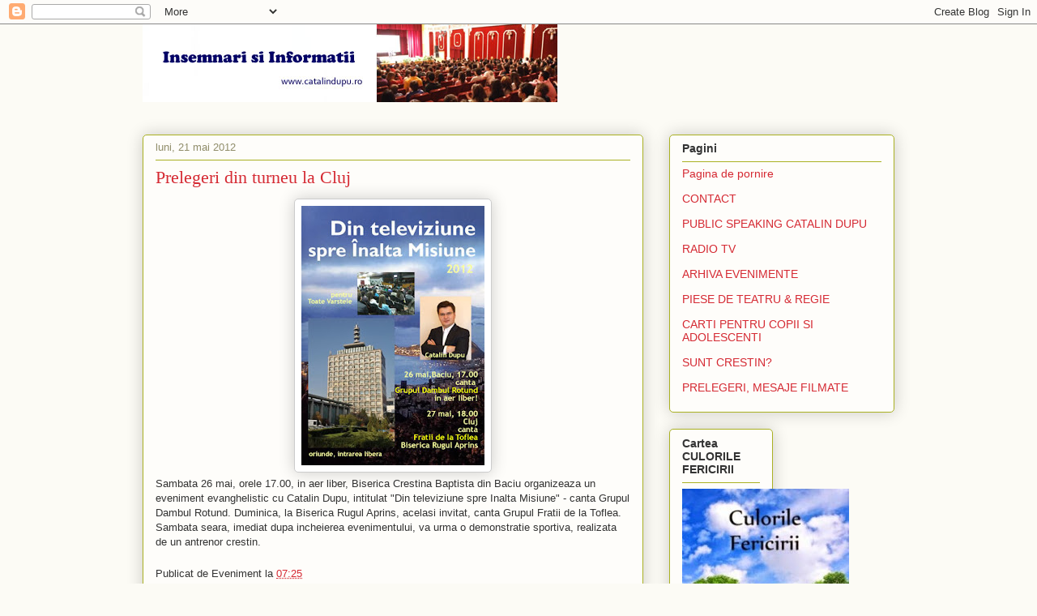

--- FILE ---
content_type: text/html; charset=UTF-8
request_url: http://eventcd.blogspot.com/2012/05/prelegeri-din-turneu-la-cluj.html
body_size: 11151
content:
<!DOCTYPE html>
<html class='v2' dir='ltr' lang='ro'>
<head>
<link href='https://www.blogger.com/static/v1/widgets/335934321-css_bundle_v2.css' rel='stylesheet' type='text/css'/>
<meta content='width=1100' name='viewport'/>
<meta content='text/html; charset=UTF-8' http-equiv='Content-Type'/>
<meta content='blogger' name='generator'/>
<link href='http://eventcd.blogspot.com/favicon.ico' rel='icon' type='image/x-icon'/>
<link href='http://eventcd.blogspot.com/2012/05/prelegeri-din-turneu-la-cluj.html' rel='canonical'/>
<link rel="alternate" type="application/atom+xml" title="Catalin Dupu, news, film, Gospel, stiri, curiozitati, evenimente - Atom" href="http://eventcd.blogspot.com/feeds/posts/default" />
<link rel="alternate" type="application/rss+xml" title="Catalin Dupu, news, film, Gospel, stiri, curiozitati, evenimente - RSS" href="http://eventcd.blogspot.com/feeds/posts/default?alt=rss" />
<link rel="service.post" type="application/atom+xml" title="Catalin Dupu, news, film, Gospel, stiri, curiozitati, evenimente - Atom" href="https://www.blogger.com/feeds/4306760592415797146/posts/default" />

<link rel="alternate" type="application/atom+xml" title="Catalin Dupu, news, film, Gospel, stiri, curiozitati, evenimente - Atom" href="http://eventcd.blogspot.com/feeds/632726333637805662/comments/default" />
<!--Can't find substitution for tag [blog.ieCssRetrofitLinks]-->
<link href='https://blogger.googleusercontent.com/img/b/R29vZ2xl/AVvXsEgzEK4-JvoKtivJGhRjgQcS7blwbKApXc01gYdSEgrw-TrUrxqw2ag7L5jAAb2HCAUIJ31TwkYYACdeZLw4A8G6AoAuVVdtjrfPNZ2Feao8KILFZkmO7cNVtDRGRL7oI-NTAPD5C-swKLPO/s320/turneu+2012+catalin+dupu+cluj+baciu.jpg' rel='image_src'/>
<meta content='http://eventcd.blogspot.com/2012/05/prelegeri-din-turneu-la-cluj.html' property='og:url'/>
<meta content='Prelegeri din turneu la Cluj' property='og:title'/>
<meta content='   Sambata 26 mai, orele 17.00, in aer liber, Biserica Crestina Baptista din Baciu organizeaza un eveniment evanghelistic cu Catalin Dupu, i...' property='og:description'/>
<meta content='https://blogger.googleusercontent.com/img/b/R29vZ2xl/AVvXsEgzEK4-JvoKtivJGhRjgQcS7blwbKApXc01gYdSEgrw-TrUrxqw2ag7L5jAAb2HCAUIJ31TwkYYACdeZLw4A8G6AoAuVVdtjrfPNZ2Feao8KILFZkmO7cNVtDRGRL7oI-NTAPD5C-swKLPO/w1200-h630-p-k-no-nu/turneu+2012+catalin+dupu+cluj+baciu.jpg' property='og:image'/>
<title>Catalin Dupu, news, film, Gospel, stiri, curiozitati, evenimente: Prelegeri din turneu la Cluj</title>
<style id='page-skin-1' type='text/css'><!--
/*
-----------------------------------------------
Blogger Template Style
Name:     Awesome Inc.
Designer: Tina Chen
URL:      tinachen.org
----------------------------------------------- */
/* Content
----------------------------------------------- */
body {
font: normal normal 13px Arial, Tahoma, Helvetica, FreeSans, sans-serif;
color: #333333;
background: #fcfbf5 none repeat scroll top left;
}
html body .content-outer {
min-width: 0;
max-width: 100%;
width: 100%;
}
a:link {
text-decoration: none;
color: #d52a33;
}
a:visited {
text-decoration: none;
color: #7d181e;
}
a:hover {
text-decoration: underline;
color: #d52a33;
}
.body-fauxcolumn-outer .cap-top {
position: absolute;
z-index: 1;
height: 276px;
width: 100%;
background: transparent none repeat-x scroll top left;
_background-image: none;
}
/* Columns
----------------------------------------------- */
.content-inner {
padding: 0;
}
.header-inner .section {
margin: 0 16px;
}
.tabs-inner .section {
margin: 0 16px;
}
.main-inner {
padding-top: 30px;
}
.main-inner .column-center-inner,
.main-inner .column-left-inner,
.main-inner .column-right-inner {
padding: 0 5px;
}
*+html body .main-inner .column-center-inner {
margin-top: -30px;
}
#layout .main-inner .column-center-inner {
margin-top: 0;
}
/* Header
----------------------------------------------- */
.header-outer {
margin: 0 0 0 0;
background: transparent none repeat scroll 0 0;
}
.Header h1 {
font: normal normal 48px Georgia, Utopia, 'Palatino Linotype', Palatino, serif;
color: #333333;
text-shadow: 0 0 -1px #000000;
}
.Header h1 a {
color: #333333;
}
.Header .description {
font: normal normal 20px Georgia, Utopia, 'Palatino Linotype', Palatino, serif;
color: #908d6a;
}
.header-inner .Header .titlewrapper,
.header-inner .Header .descriptionwrapper {
padding-left: 0;
padding-right: 0;
margin-bottom: 0;
}
.header-inner .Header .titlewrapper {
padding-top: 22px;
}
/* Tabs
----------------------------------------------- */
.tabs-outer {
overflow: hidden;
position: relative;
background: #b3ca88 url(//www.blogblog.com/1kt/awesomeinc/tabs_gradient_light.png) repeat scroll 0 0;
}
#layout .tabs-outer {
overflow: visible;
}
.tabs-cap-top, .tabs-cap-bottom {
position: absolute;
width: 100%;
border-top: 1px solid #908d6a;
}
.tabs-cap-bottom {
bottom: 0;
}
.tabs-inner .widget li a {
display: inline-block;
margin: 0;
padding: .6em 1.5em;
font: normal normal 13px Arial, Tahoma, Helvetica, FreeSans, sans-serif;
color: #333333;
border-top: 1px solid #908d6a;
border-bottom: 1px solid #908d6a;
border-left: 1px solid #908d6a;
height: 16px;
line-height: 16px;
}
.tabs-inner .widget li:last-child a {
border-right: 1px solid #908d6a;
}
.tabs-inner .widget li.selected a, .tabs-inner .widget li a:hover {
background: #63704b url(//www.blogblog.com/1kt/awesomeinc/tabs_gradient_light.png) repeat-x scroll 0 -100px;
color: #ffffff;
}
/* Headings
----------------------------------------------- */
h2 {
font: normal bold 14px Arial, Tahoma, Helvetica, FreeSans, sans-serif;
color: #333333;
}
/* Widgets
----------------------------------------------- */
.main-inner .section {
margin: 0 27px;
padding: 0;
}
.main-inner .column-left-outer,
.main-inner .column-right-outer {
margin-top: 0;
}
#layout .main-inner .column-left-outer,
#layout .main-inner .column-right-outer {
margin-top: 0;
}
.main-inner .column-left-inner,
.main-inner .column-right-inner {
background: transparent none repeat 0 0;
-moz-box-shadow: 0 0 0 rgba(0, 0, 0, .2);
-webkit-box-shadow: 0 0 0 rgba(0, 0, 0, .2);
-goog-ms-box-shadow: 0 0 0 rgba(0, 0, 0, .2);
box-shadow: 0 0 0 rgba(0, 0, 0, .2);
-moz-border-radius: 5px;
-webkit-border-radius: 5px;
-goog-ms-border-radius: 5px;
border-radius: 5px;
}
#layout .main-inner .column-left-inner,
#layout .main-inner .column-right-inner {
margin-top: 0;
}
.sidebar .widget {
font: normal normal 14px Arial, Tahoma, Helvetica, FreeSans, sans-serif;
color: #333333;
}
.sidebar .widget a:link {
color: #d52a33;
}
.sidebar .widget a:visited {
color: #7d181e;
}
.sidebar .widget a:hover {
color: #d52a33;
}
.sidebar .widget h2 {
text-shadow: 0 0 -1px #000000;
}
.main-inner .widget {
background-color: #fefdfa;
border: 1px solid #aab123;
padding: 0 15px 15px;
margin: 20px -16px;
-moz-box-shadow: 0 0 20px rgba(0, 0, 0, .2);
-webkit-box-shadow: 0 0 20px rgba(0, 0, 0, .2);
-goog-ms-box-shadow: 0 0 20px rgba(0, 0, 0, .2);
box-shadow: 0 0 20px rgba(0, 0, 0, .2);
-moz-border-radius: 5px;
-webkit-border-radius: 5px;
-goog-ms-border-radius: 5px;
border-radius: 5px;
}
.main-inner .widget h2 {
margin: 0 -0;
padding: .6em 0 .5em;
border-bottom: 1px solid transparent;
}
.footer-inner .widget h2 {
padding: 0 0 .4em;
border-bottom: 1px solid transparent;
}
.main-inner .widget h2 + div, .footer-inner .widget h2 + div {
border-top: 1px solid #aab123;
padding-top: 8px;
}
.main-inner .widget .widget-content {
margin: 0 -0;
padding: 7px 0 0;
}
.main-inner .widget ul, .main-inner .widget #ArchiveList ul.flat {
margin: -8px -15px 0;
padding: 0;
list-style: none;
}
.main-inner .widget #ArchiveList {
margin: -8px 0 0;
}
.main-inner .widget ul li, .main-inner .widget #ArchiveList ul.flat li {
padding: .5em 15px;
text-indent: 0;
color: #666666;
border-top: 0 solid #aab123;
border-bottom: 1px solid transparent;
}
.main-inner .widget #ArchiveList ul li {
padding-top: .25em;
padding-bottom: .25em;
}
.main-inner .widget ul li:first-child, .main-inner .widget #ArchiveList ul.flat li:first-child {
border-top: none;
}
.main-inner .widget ul li:last-child, .main-inner .widget #ArchiveList ul.flat li:last-child {
border-bottom: none;
}
.post-body {
position: relative;
}
.main-inner .widget .post-body ul {
padding: 0 2.5em;
margin: .5em 0;
list-style: disc;
}
.main-inner .widget .post-body ul li {
padding: 0.25em 0;
margin-bottom: .25em;
color: #333333;
border: none;
}
.footer-inner .widget ul {
padding: 0;
list-style: none;
}
.widget .zippy {
color: #666666;
}
/* Posts
----------------------------------------------- */
body .main-inner .Blog {
padding: 0;
margin-bottom: 1em;
background-color: transparent;
border: none;
-moz-box-shadow: 0 0 0 rgba(0, 0, 0, 0);
-webkit-box-shadow: 0 0 0 rgba(0, 0, 0, 0);
-goog-ms-box-shadow: 0 0 0 rgba(0, 0, 0, 0);
box-shadow: 0 0 0 rgba(0, 0, 0, 0);
}
.main-inner .section:last-child .Blog:last-child {
padding: 0;
margin-bottom: 1em;
}
.main-inner .widget h2.date-header {
margin: 0 -15px 1px;
padding: 0 0 0 0;
font: normal normal 13px Arial, Tahoma, Helvetica, FreeSans, sans-serif;
color: #908d6a;
background: transparent none no-repeat scroll top left;
border-top: 0 solid #aab123;
border-bottom: 1px solid transparent;
-moz-border-radius-topleft: 0;
-moz-border-radius-topright: 0;
-webkit-border-top-left-radius: 0;
-webkit-border-top-right-radius: 0;
border-top-left-radius: 0;
border-top-right-radius: 0;
position: static;
bottom: 100%;
right: 15px;
text-shadow: 0 0 -1px #000000;
}
.main-inner .widget h2.date-header span {
font: normal normal 13px Arial, Tahoma, Helvetica, FreeSans, sans-serif;
display: block;
padding: .5em 15px;
border-left: 0 solid #aab123;
border-right: 0 solid #aab123;
}
.date-outer {
position: relative;
margin: 30px 0 20px;
padding: 0 15px;
background-color: #fefdfa;
border: 1px solid #aab123;
-moz-box-shadow: 0 0 20px rgba(0, 0, 0, .2);
-webkit-box-shadow: 0 0 20px rgba(0, 0, 0, .2);
-goog-ms-box-shadow: 0 0 20px rgba(0, 0, 0, .2);
box-shadow: 0 0 20px rgba(0, 0, 0, .2);
-moz-border-radius: 5px;
-webkit-border-radius: 5px;
-goog-ms-border-radius: 5px;
border-radius: 5px;
}
.date-outer:first-child {
margin-top: 0;
}
.date-outer:last-child {
margin-bottom: 20px;
-moz-border-radius-bottomleft: 5px;
-moz-border-radius-bottomright: 5px;
-webkit-border-bottom-left-radius: 5px;
-webkit-border-bottom-right-radius: 5px;
-goog-ms-border-bottom-left-radius: 5px;
-goog-ms-border-bottom-right-radius: 5px;
border-bottom-left-radius: 5px;
border-bottom-right-radius: 5px;
}
.date-posts {
margin: 0 -0;
padding: 0 0;
clear: both;
}
.post-outer, .inline-ad {
border-top: 1px solid #aab123;
margin: 0 -0;
padding: 15px 0;
}
.post-outer {
padding-bottom: 10px;
}
.post-outer:first-child {
padding-top: 0;
border-top: none;
}
.post-outer:last-child, .inline-ad:last-child {
border-bottom: none;
}
.post-body {
position: relative;
}
.post-body img {
padding: 8px;
background: #ffffff;
border: 1px solid #cccccc;
-moz-box-shadow: 0 0 20px rgba(0, 0, 0, .2);
-webkit-box-shadow: 0 0 20px rgba(0, 0, 0, .2);
box-shadow: 0 0 20px rgba(0, 0, 0, .2);
-moz-border-radius: 5px;
-webkit-border-radius: 5px;
border-radius: 5px;
}
h3.post-title, h4 {
font: normal normal 22px Georgia, Utopia, 'Palatino Linotype', Palatino, serif;
color: #d52a33;
}
h3.post-title a {
font: normal normal 22px Georgia, Utopia, 'Palatino Linotype', Palatino, serif;
color: #d52a33;
}
h3.post-title a:hover {
color: #d52a33;
text-decoration: underline;
}
.post-header {
margin: 0 0 1em;
}
.post-body {
line-height: 1.4;
}
.post-outer h2 {
color: #333333;
}
.post-footer {
margin: 1.5em 0 0;
}
#blog-pager {
padding: 15px;
font-size: 120%;
background-color: #fefdfa;
border: 1px solid #aab123;
-moz-box-shadow: 0 0 20px rgba(0, 0, 0, .2);
-webkit-box-shadow: 0 0 20px rgba(0, 0, 0, .2);
-goog-ms-box-shadow: 0 0 20px rgba(0, 0, 0, .2);
box-shadow: 0 0 20px rgba(0, 0, 0, .2);
-moz-border-radius: 5px;
-webkit-border-radius: 5px;
-goog-ms-border-radius: 5px;
border-radius: 5px;
-moz-border-radius-topleft: 5px;
-moz-border-radius-topright: 5px;
-webkit-border-top-left-radius: 5px;
-webkit-border-top-right-radius: 5px;
-goog-ms-border-top-left-radius: 5px;
-goog-ms-border-top-right-radius: 5px;
border-top-left-radius: 5px;
border-top-right-radius-topright: 5px;
margin-top: 1em;
}
.blog-feeds, .post-feeds {
margin: 1em 0;
text-align: center;
color: #333333;
}
.blog-feeds a, .post-feeds a {
color: #d52a33;
}
.blog-feeds a:visited, .post-feeds a:visited {
color: #7d181e;
}
.blog-feeds a:hover, .post-feeds a:hover {
color: #d52a33;
}
.post-outer .comments {
margin-top: 2em;
}
/* Comments
----------------------------------------------- */
.comments .comments-content .icon.blog-author {
background-repeat: no-repeat;
background-image: url([data-uri]);
}
.comments .comments-content .loadmore a {
border-top: 1px solid #908d6a;
border-bottom: 1px solid #908d6a;
}
.comments .continue {
border-top: 2px solid #908d6a;
}
/* Footer
----------------------------------------------- */
.footer-outer {
margin: -20px 0 -1px;
padding: 20px 0 0;
color: #333333;
overflow: hidden;
}
.footer-fauxborder-left {
border-top: 1px solid #aab123;
background: #fefdfa none repeat scroll 0 0;
-moz-box-shadow: 0 0 20px rgba(0, 0, 0, .2);
-webkit-box-shadow: 0 0 20px rgba(0, 0, 0, .2);
-goog-ms-box-shadow: 0 0 20px rgba(0, 0, 0, .2);
box-shadow: 0 0 20px rgba(0, 0, 0, .2);
margin: 0 -20px;
}
/* Mobile
----------------------------------------------- */
body.mobile {
background-size: auto;
}
.mobile .body-fauxcolumn-outer {
background: transparent none repeat scroll top left;
}
*+html body.mobile .main-inner .column-center-inner {
margin-top: 0;
}
.mobile .main-inner .widget {
padding: 0 0 15px;
}
.mobile .main-inner .widget h2 + div,
.mobile .footer-inner .widget h2 + div {
border-top: none;
padding-top: 0;
}
.mobile .footer-inner .widget h2 {
padding: 0.5em 0;
border-bottom: none;
}
.mobile .main-inner .widget .widget-content {
margin: 0;
padding: 7px 0 0;
}
.mobile .main-inner .widget ul,
.mobile .main-inner .widget #ArchiveList ul.flat {
margin: 0 -15px 0;
}
.mobile .main-inner .widget h2.date-header {
right: 0;
}
.mobile .date-header span {
padding: 0.4em 0;
}
.mobile .date-outer:first-child {
margin-bottom: 0;
border: 1px solid #aab123;
-moz-border-radius-topleft: 5px;
-moz-border-radius-topright: 5px;
-webkit-border-top-left-radius: 5px;
-webkit-border-top-right-radius: 5px;
-goog-ms-border-top-left-radius: 5px;
-goog-ms-border-top-right-radius: 5px;
border-top-left-radius: 5px;
border-top-right-radius: 5px;
}
.mobile .date-outer {
border-color: #aab123;
border-width: 0 1px 1px;
}
.mobile .date-outer:last-child {
margin-bottom: 0;
}
.mobile .main-inner {
padding: 0;
}
.mobile .header-inner .section {
margin: 0;
}
.mobile .post-outer, .mobile .inline-ad {
padding: 5px 0;
}
.mobile .tabs-inner .section {
margin: 0 10px;
}
.mobile .main-inner .widget h2 {
margin: 0;
padding: 0;
}
.mobile .main-inner .widget h2.date-header span {
padding: 0;
}
.mobile .main-inner .widget .widget-content {
margin: 0;
padding: 7px 0 0;
}
.mobile #blog-pager {
border: 1px solid transparent;
background: #fefdfa none repeat scroll 0 0;
}
.mobile .main-inner .column-left-inner,
.mobile .main-inner .column-right-inner {
background: transparent none repeat 0 0;
-moz-box-shadow: none;
-webkit-box-shadow: none;
-goog-ms-box-shadow: none;
box-shadow: none;
}
.mobile .date-posts {
margin: 0;
padding: 0;
}
.mobile .footer-fauxborder-left {
margin: 0;
border-top: inherit;
}
.mobile .main-inner .section:last-child .Blog:last-child {
margin-bottom: 0;
}
.mobile-index-contents {
color: #333333;
}
.mobile .mobile-link-button {
background: #d52a33 url(//www.blogblog.com/1kt/awesomeinc/tabs_gradient_light.png) repeat scroll 0 0;
}
.mobile-link-button a:link, .mobile-link-button a:visited {
color: #ffffff;
}
.mobile .tabs-inner .PageList .widget-content {
background: transparent;
border-top: 1px solid;
border-color: #908d6a;
color: #333333;
}
.mobile .tabs-inner .PageList .widget-content .pagelist-arrow {
border-left: 1px solid #908d6a;
}

--></style>
<style id='template-skin-1' type='text/css'><!--
body {
min-width: 960px;
}
.content-outer, .content-fauxcolumn-outer, .region-inner {
min-width: 960px;
max-width: 960px;
_width: 960px;
}
.main-inner .columns {
padding-left: 0;
padding-right: 310px;
}
.main-inner .fauxcolumn-center-outer {
left: 0;
right: 310px;
/* IE6 does not respect left and right together */
_width: expression(this.parentNode.offsetWidth -
parseInt("0") -
parseInt("310px") + 'px');
}
.main-inner .fauxcolumn-left-outer {
width: 0;
}
.main-inner .fauxcolumn-right-outer {
width: 310px;
}
.main-inner .column-left-outer {
width: 0;
right: 100%;
margin-left: -0;
}
.main-inner .column-right-outer {
width: 310px;
margin-right: -310px;
}
#layout {
min-width: 0;
}
#layout .content-outer {
min-width: 0;
width: 800px;
}
#layout .region-inner {
min-width: 0;
width: auto;
}
body#layout div.add_widget {
padding: 8px;
}
body#layout div.add_widget a {
margin-left: 32px;
}
--></style>
<link href='https://www.blogger.com/dyn-css/authorization.css?targetBlogID=4306760592415797146&amp;zx=7e88ce93-41c4-4a4c-9264-056872e1f4b7' media='none' onload='if(media!=&#39;all&#39;)media=&#39;all&#39;' rel='stylesheet'/><noscript><link href='https://www.blogger.com/dyn-css/authorization.css?targetBlogID=4306760592415797146&amp;zx=7e88ce93-41c4-4a4c-9264-056872e1f4b7' rel='stylesheet'/></noscript>
<meta name='google-adsense-platform-account' content='ca-host-pub-1556223355139109'/>
<meta name='google-adsense-platform-domain' content='blogspot.com'/>

</head>
<body class='loading variant-renewable'>
<div class='navbar section' id='navbar' name='Navbar'><div class='widget Navbar' data-version='1' id='Navbar1'><script type="text/javascript">
    function setAttributeOnload(object, attribute, val) {
      if(window.addEventListener) {
        window.addEventListener('load',
          function(){ object[attribute] = val; }, false);
      } else {
        window.attachEvent('onload', function(){ object[attribute] = val; });
      }
    }
  </script>
<div id="navbar-iframe-container"></div>
<script type="text/javascript" src="https://apis.google.com/js/platform.js"></script>
<script type="text/javascript">
      gapi.load("gapi.iframes:gapi.iframes.style.bubble", function() {
        if (gapi.iframes && gapi.iframes.getContext) {
          gapi.iframes.getContext().openChild({
              url: 'https://www.blogger.com/navbar/4306760592415797146?po\x3d632726333637805662\x26origin\x3dhttp://eventcd.blogspot.com',
              where: document.getElementById("navbar-iframe-container"),
              id: "navbar-iframe"
          });
        }
      });
    </script><script type="text/javascript">
(function() {
var script = document.createElement('script');
script.type = 'text/javascript';
script.src = '//pagead2.googlesyndication.com/pagead/js/google_top_exp.js';
var head = document.getElementsByTagName('head')[0];
if (head) {
head.appendChild(script);
}})();
</script>
</div></div>
<div class='body-fauxcolumns'>
<div class='fauxcolumn-outer body-fauxcolumn-outer'>
<div class='cap-top'>
<div class='cap-left'></div>
<div class='cap-right'></div>
</div>
<div class='fauxborder-left'>
<div class='fauxborder-right'></div>
<div class='fauxcolumn-inner'>
</div>
</div>
<div class='cap-bottom'>
<div class='cap-left'></div>
<div class='cap-right'></div>
</div>
</div>
</div>
<div class='content'>
<div class='content-fauxcolumns'>
<div class='fauxcolumn-outer content-fauxcolumn-outer'>
<div class='cap-top'>
<div class='cap-left'></div>
<div class='cap-right'></div>
</div>
<div class='fauxborder-left'>
<div class='fauxborder-right'></div>
<div class='fauxcolumn-inner'>
</div>
</div>
<div class='cap-bottom'>
<div class='cap-left'></div>
<div class='cap-right'></div>
</div>
</div>
</div>
<div class='content-outer'>
<div class='content-cap-top cap-top'>
<div class='cap-left'></div>
<div class='cap-right'></div>
</div>
<div class='fauxborder-left content-fauxborder-left'>
<div class='fauxborder-right content-fauxborder-right'></div>
<div class='content-inner'>
<header>
<div class='header-outer'>
<div class='header-cap-top cap-top'>
<div class='cap-left'></div>
<div class='cap-right'></div>
</div>
<div class='fauxborder-left header-fauxborder-left'>
<div class='fauxborder-right header-fauxborder-right'></div>
<div class='region-inner header-inner'>
<div class='header section' id='header' name='Antet'><div class='widget Header' data-version='1' id='Header1'>
<div id='header-inner'>
<a href='http://eventcd.blogspot.com/' style='display: block'>
<img alt='Catalin Dupu, news, film, Gospel, stiri, curiozitati, evenimente' height='96px; ' id='Header1_headerimg' src='https://blogger.googleusercontent.com/img/b/R29vZ2xl/AVvXsEhxOsiK8eozXne-OBrHUfOqFfJTR1FTM5c9bZD8fmUpU_58EUBPL9eSpgxOW1h1px8PO43kW2Jhcws7v-B-7_8PtBQqtmMGr8-BasLU3z6_gGPsDupX0scxGqcR2hxTFBwPE_0iiMOEQEi-/' style='display: block' width='512px; '/>
</a>
<div class='descriptionwrapper'>
<p class='description'><span>
</span></p>
</div>
</div>
</div></div>
</div>
</div>
<div class='header-cap-bottom cap-bottom'>
<div class='cap-left'></div>
<div class='cap-right'></div>
</div>
</div>
</header>
<div class='tabs-outer'>
<div class='tabs-cap-top cap-top'>
<div class='cap-left'></div>
<div class='cap-right'></div>
</div>
<div class='fauxborder-left tabs-fauxborder-left'>
<div class='fauxborder-right tabs-fauxborder-right'></div>
<div class='region-inner tabs-inner'>
<div class='tabs no-items section' id='crosscol' name='Coloana transversală'></div>
<div class='tabs no-items section' id='crosscol-overflow' name='Cross-Column 2'></div>
</div>
</div>
<div class='tabs-cap-bottom cap-bottom'>
<div class='cap-left'></div>
<div class='cap-right'></div>
</div>
</div>
<div class='main-outer'>
<div class='main-cap-top cap-top'>
<div class='cap-left'></div>
<div class='cap-right'></div>
</div>
<div class='fauxborder-left main-fauxborder-left'>
<div class='fauxborder-right main-fauxborder-right'></div>
<div class='region-inner main-inner'>
<div class='columns fauxcolumns'>
<div class='fauxcolumn-outer fauxcolumn-center-outer'>
<div class='cap-top'>
<div class='cap-left'></div>
<div class='cap-right'></div>
</div>
<div class='fauxborder-left'>
<div class='fauxborder-right'></div>
<div class='fauxcolumn-inner'>
</div>
</div>
<div class='cap-bottom'>
<div class='cap-left'></div>
<div class='cap-right'></div>
</div>
</div>
<div class='fauxcolumn-outer fauxcolumn-left-outer'>
<div class='cap-top'>
<div class='cap-left'></div>
<div class='cap-right'></div>
</div>
<div class='fauxborder-left'>
<div class='fauxborder-right'></div>
<div class='fauxcolumn-inner'>
</div>
</div>
<div class='cap-bottom'>
<div class='cap-left'></div>
<div class='cap-right'></div>
</div>
</div>
<div class='fauxcolumn-outer fauxcolumn-right-outer'>
<div class='cap-top'>
<div class='cap-left'></div>
<div class='cap-right'></div>
</div>
<div class='fauxborder-left'>
<div class='fauxborder-right'></div>
<div class='fauxcolumn-inner'>
</div>
</div>
<div class='cap-bottom'>
<div class='cap-left'></div>
<div class='cap-right'></div>
</div>
</div>
<!-- corrects IE6 width calculation -->
<div class='columns-inner'>
<div class='column-center-outer'>
<div class='column-center-inner'>
<div class='main section' id='main' name='Număr de telefon principal'><div class='widget Blog' data-version='1' id='Blog1'>
<div class='blog-posts hfeed'>

          <div class="date-outer">
        
<h2 class='date-header'><span>luni, 21 mai 2012</span></h2>

          <div class="date-posts">
        
<div class='post-outer'>
<div class='post hentry uncustomized-post-template' itemprop='blogPost' itemscope='itemscope' itemtype='http://schema.org/BlogPosting'>
<meta content='https://blogger.googleusercontent.com/img/b/R29vZ2xl/AVvXsEgzEK4-JvoKtivJGhRjgQcS7blwbKApXc01gYdSEgrw-TrUrxqw2ag7L5jAAb2HCAUIJ31TwkYYACdeZLw4A8G6AoAuVVdtjrfPNZ2Feao8KILFZkmO7cNVtDRGRL7oI-NTAPD5C-swKLPO/s320/turneu+2012+catalin+dupu+cluj+baciu.jpg' itemprop='image_url'/>
<meta content='4306760592415797146' itemprop='blogId'/>
<meta content='632726333637805662' itemprop='postId'/>
<a name='632726333637805662'></a>
<h3 class='post-title entry-title' itemprop='name'>
Prelegeri din turneu la Cluj
</h3>
<div class='post-header'>
<div class='post-header-line-1'></div>
</div>
<div class='post-body entry-content' id='post-body-632726333637805662' itemprop='description articleBody'>
<div class="separator" style="clear: both; text-align: center;">
<a href="https://blogger.googleusercontent.com/img/b/R29vZ2xl/AVvXsEgzEK4-JvoKtivJGhRjgQcS7blwbKApXc01gYdSEgrw-TrUrxqw2ag7L5jAAb2HCAUIJ31TwkYYACdeZLw4A8G6AoAuVVdtjrfPNZ2Feao8KILFZkmO7cNVtDRGRL7oI-NTAPD5C-swKLPO/s1600/turneu+2012+catalin+dupu+cluj+baciu.jpg" imageanchor="1" style="margin-left:1em; margin-right:1em"><img border="0" height="320" src="https://blogger.googleusercontent.com/img/b/R29vZ2xl/AVvXsEgzEK4-JvoKtivJGhRjgQcS7blwbKApXc01gYdSEgrw-TrUrxqw2ag7L5jAAb2HCAUIJ31TwkYYACdeZLw4A8G6AoAuVVdtjrfPNZ2Feao8KILFZkmO7cNVtDRGRL7oI-NTAPD5C-swKLPO/s320/turneu+2012+catalin+dupu+cluj+baciu.jpg" width="226" /></a></div>

Sambata 26 mai, orele 17.00, in aer liber, Biserica Crestina Baptista din Baciu organizeaza un eveniment evanghelistic cu Catalin Dupu, intitulat "Din televiziune spre Inalta Misiune" -  canta Grupul Dambul Rotund. 
Duminica, la Biserica Rugul Aprins, acelasi invitat, canta Grupul Fratii de la Toflea. 
Sambata seara, imediat dupa incheierea evenimentului, va urma o demonstratie sportiva, realizata de un antrenor crestin.
<div style='clear: both;'></div>
</div>
<div class='post-footer'>
<div class='post-footer-line post-footer-line-1'>
<span class='post-author vcard'>
Publicat de
<span class='fn' itemprop='author' itemscope='itemscope' itemtype='http://schema.org/Person'>
<span itemprop='name'>Eveniment</span>
</span>
</span>
<span class='post-timestamp'>
la
<meta content='http://eventcd.blogspot.com/2012/05/prelegeri-din-turneu-la-cluj.html' itemprop='url'/>
<a class='timestamp-link' href='http://eventcd.blogspot.com/2012/05/prelegeri-din-turneu-la-cluj.html' rel='bookmark' title='permanent link'><abbr class='published' itemprop='datePublished' title='2012-05-21T07:25:00-07:00'>07:25</abbr></a>
</span>
<span class='post-comment-link'>
</span>
<span class='post-icons'>
<span class='item-control blog-admin pid-2049048273'>
<a href='https://www.blogger.com/post-edit.g?blogID=4306760592415797146&postID=632726333637805662&from=pencil' title='Editați postarea'>
<img alt='' class='icon-action' height='18' src='https://resources.blogblog.com/img/icon18_edit_allbkg.gif' width='18'/>
</a>
</span>
</span>
<div class='post-share-buttons goog-inline-block'>
</div>
</div>
<div class='post-footer-line post-footer-line-2'>
<span class='post-labels'>
Etichete:
<a href='http://eventcd.blogspot.com/search/label/Catalin%20Dupu' rel='tag'>Catalin Dupu</a>,
<a href='http://eventcd.blogspot.com/search/label/Cluj-Napoca' rel='tag'>Cluj-Napoca</a>,
<a href='http://eventcd.blogspot.com/search/label/Fratii%20de%20la%20Toflea' rel='tag'>Fratii de la Toflea</a>
</span>
</div>
<div class='post-footer-line post-footer-line-3'>
<span class='post-location'>
</span>
</div>
</div>
</div>
<div class='comments' id='comments'>
<a name='comments'></a>
<h4>Niciun comentariu:</h4>
<div id='Blog1_comments-block-wrapper'>
<dl class='avatar-comment-indent' id='comments-block'>
</dl>
</div>
<p class='comment-footer'>
<div class='comment-form'>
<a name='comment-form'></a>
<h4 id='comment-post-message'>Trimiteți un comentariu</h4>
<p>
</p>
<a href='https://www.blogger.com/comment/frame/4306760592415797146?po=632726333637805662&hl=ro&saa=85391&origin=http://eventcd.blogspot.com' id='comment-editor-src'></a>
<iframe allowtransparency='true' class='blogger-iframe-colorize blogger-comment-from-post' frameborder='0' height='410px' id='comment-editor' name='comment-editor' src='' width='100%'></iframe>
<script src='https://www.blogger.com/static/v1/jsbin/2830521187-comment_from_post_iframe.js' type='text/javascript'></script>
<script type='text/javascript'>
      BLOG_CMT_createIframe('https://www.blogger.com/rpc_relay.html');
    </script>
</div>
</p>
</div>
</div>

        </div></div>
      
</div>
<div class='blog-pager' id='blog-pager'>
<span id='blog-pager-newer-link'>
<a class='blog-pager-newer-link' href='http://eventcd.blogspot.com/2012/05/cantec-pentru-romania-profides.html' id='Blog1_blog-pager-newer-link' title='Postare mai nouă'>Postare mai nouă</a>
</span>
<span id='blog-pager-older-link'>
<a class='blog-pager-older-link' href='http://eventcd.blogspot.com/2012/05/intalnirea-de-pe-munte.html' id='Blog1_blog-pager-older-link' title='Postare mai veche'>Postare mai veche</a>
</span>
<a class='home-link' href='http://eventcd.blogspot.com/'>Pagina de pornire</a>
</div>
<div class='clear'></div>
<div class='post-feeds'>
<div class='feed-links'>
Abonați-vă la:
<a class='feed-link' href='http://eventcd.blogspot.com/feeds/632726333637805662/comments/default' target='_blank' type='application/atom+xml'>Postare comentarii (Atom)</a>
</div>
</div>
</div></div>
</div>
</div>
<div class='column-left-outer'>
<div class='column-left-inner'>
<aside>
</aside>
</div>
</div>
<div class='column-right-outer'>
<div class='column-right-inner'>
<aside>
<div class='sidebar section' id='sidebar-right-1'><div class='widget PageList' data-version='1' id='PageList1'>
<h2>Pagini</h2>
<div class='widget-content'>
<ul>
<li>
<a href='http://eventcd.blogspot.com/'>Pagina de pornire </a>
</li>
<li>
<a href='http://eventcd.blogspot.com/p/contact.html'>CONTACT</a>
</li>
<li>
<a href='http://eventcd.blogspot.com/p/public-speaking-catalin-dupu.html'>PUBLIC SPEAKING CATALIN DUPU</a>
</li>
<li>
<a href='http://eventcd.blogspot.com/p/radio-tv.html'>RADIO  TV</a>
</li>
<li>
<a href='http://eventcd.blogspot.com/p/arhiva-evenimente.html'>ARHIVA EVENIMENTE</a>
</li>
<li>
<a href='http://eventcd.blogspot.com/p/piese-de-teatru.html'>PIESE DE TEATRU & REGIE</a>
</li>
<li>
<a href='http://eventcd.blogspot.com/p/carti-pentru-copii-si-adolescenti.html'>CARTI PENTRU COPII SI ADOLESCENTI</a>
</li>
<li>
<a href='http://eventcd.blogspot.com/p/sunt-crestin.html'>SUNT CRESTIN?</a>
</li>
<li>
<a href='http://eventcd.blogspot.com/p/prelegeri-mesaje-predici-sermons.html'>PRELEGERI, MESAJE FILMATE</a>
</li>
</ul>
<div class='clear'></div>
</div>
</div></div>
<table border='0' cellpadding='0' cellspacing='0' class='section-columns columns-2'>
<tbody>
<tr>
<td class='first columns-cell'>
<div class='sidebar section' id='sidebar-right-2-1'><div class='widget Image' data-version='1' id='Image5'>
<h2>Cartea CULORILE FERICIRII</h2>
<div class='widget-content'>
<a href='http://eventcd.blogspot.ro/2014/05/cartea-culorile-fericirii.html'>
<img alt='Cartea CULORILE FERICIRII' height='291' id='Image5_img' src='https://blogger.googleusercontent.com/img/b/R29vZ2xl/AVvXsEjEiWo4Uh7iBIeTIGIE6xmz_aIWBCcKMYIb1RqCjT-HpMsT0nO3kn3svnz_xxSuSinwtjfsAr52KjPgsCmj-TZ5D7dQoQycxsJb9d09XJPHsFWo3Fibk2c7yDv4N8JBlceYFzTnwjwOyu_h/s1600/coperta-culorile-fericirii_catalin+dupu.jpg' width='206'/>
</a>
<br/>
</div>
<div class='clear'></div>
</div><div class='widget Image' data-version='1' id='Image7'>
<h2>Public Speaking Catalin Dupu</h2>
<div class='widget-content'>
<a href='http://eventcd.blogspot.ro/p/public-speaking-catalin-dupu.html'>
<img alt='Public Speaking Catalin Dupu' height='164' id='Image7_img' src='https://blogger.googleusercontent.com/img/b/R29vZ2xl/AVvXsEj4f9kqUQlnmA1hD4XZGTP1McgtLvH9it6mhhqak3zd7qI2YNhdMG-M2Nctl37ato8MqosHVXRDbQ7nYTihlt3PG0962jhnq0rUWnT98yaLZUSPuIXL2qN_hwDK2fgIMy4xn8T0sQj4XqY8/s1600/catalin+dupu-public_speaking_dictie.jpg' width='181'/>
</a>
<br/>
</div>
<div class='clear'></div>
</div><div class='widget Image' data-version='1' id='Image4'>
<h2>Cartea Farul de la capatul inimii</h2>
<div class='widget-content'>
<a href='http://eventcd.blogspot.ro/2014/02/cartea-farul-de-la-capatul-inimii.html'>
<img alt='Cartea Farul de la capatul inimii' height='290' id='Image4_img' src='https://blogger.googleusercontent.com/img/b/R29vZ2xl/AVvXsEgp3kd1Ju6jRmo0G27rGLjnmUI8MXAM9ytW6-YgCgL49a_DXlDMG_xXIPrIqH8p_JbP0UX7FHbM56vIo_UbubDc7Gg4u_Xjobjrw4UmC27JxfGouQkxU8nf6LIRR3SvmRAeZj6NBjs7wS5u/s1600/cartea-farul-de-la-capatul-inimii_catalin-dupu.jpg' width='205'/>
</a>
<br/>
</div>
<div class='clear'></div>
</div><div class='widget Image' data-version='1' id='Image2'>
<h2>Cartea Cine stie ce aduc zorile</h2>
<div class='widget-content'>
<a href='http://eventcd.blogspot.ro/2013/08/am-citit-cartea-de-doua-ori.html'>
<img alt='Cartea Cine stie ce aduc zorile' height='284' id='Image2_img' src='https://blogger.googleusercontent.com/img/b/R29vZ2xl/AVvXsEhAg4znB0syiwC_rBeZvzAxpcJr-uEnlW5HFAhMloBmt-qQCoSyMq8BN0e0qEXfdGhgG5QvHw_eOMtBnwAnXdXjZ7w5m8i7jP5HoBdfzEE7ENiNU8ZgXAqsexYzWy06LuPHQnBG9Pj-bFuI/s1600/cine.jpg' width='200'/>
</a>
<br/>
</div>
<div class='clear'></div>
</div><div class='widget Image' data-version='1' id='Image3'>
<h2>Cartea Istoria se scrie acum</h2>
<div class='widget-content'>
<a href='http://eventcd.blogspot.ro/2013/10/istoria-se-scrie-acum-o-noua-carte.html'>
<img alt='Cartea Istoria se scrie acum' height='283' id='Image3_img' src='https://blogger.googleusercontent.com/img/b/R29vZ2xl/AVvXsEikbrxb5e3Z89DJqLJ0G4JYXtNHs75KI4blNyAd8kiX5iFlJFk5Z_IlXctjJC3Ds0G8Kt6wzrUUyBycMnlDvxqrcpOeUPaoq5lTSZTy8Iclsar08GurzhDtS6Rl1YRQ_lKSafKUYycmMhIt/s1600/istoria-se-scrie-acum-coperta.jpg' width='200'/>
</a>
<br/>
</div>
<div class='clear'></div>
</div><div class='widget Image' data-version='1' id='Image1'>
<h2>Cartea Dragoste Crucificata</h2>
<div class='widget-content'>
<a href='http://eventcd.blogspot.ro/2013/04/cartea-dragoste-crucificata.html'>
<img alt='Cartea Dragoste Crucificata' height='288' id='Image1_img' src='https://blogger.googleusercontent.com/img/b/R29vZ2xl/AVvXsEiijceYMzdkYOyL1DpcxallM_kvi8n94KwijLoP85UntYk7uIUp2m53PB7oACIZ_NAdHGWvTZpvo5pVObnHSAIFzR4n9PjYa6Cfi1HyoxNpkLo33Y6W4Fbb7EagkBwRKbRjon86J1sfKDwR/s1600/dragoste+crucificata_catalin+dupu.jpg' width='218'/>
</a>
<br/>
</div>
<div class='clear'></div>
</div><div class='widget Image' data-version='1' id='Image8'>
<h2>Cursuri de teatru, pe grupe!</h2>
<div class='widget-content'>
<a href='http://eventcd.blogspot.ro/p/piese-de-teatru.html'>
<img alt='Cursuri de teatru, pe grupe!' height='179' id='Image8_img' src='https://blogger.googleusercontent.com/img/b/R29vZ2xl/AVvXsEjx1KQLVfr-yso54bMgo22es7sPkdaCkqdEiOEjPOgrm8J9MSH-Inc56QjixEBGIPTNkqUA68kdFKU2Z5TwuQjSgI4KTvCCGX2K6QiZo3gVxuk9L7TjRnJH4R5935W5PuFkxXlRawZNRV1X/s1600/cursuri+de+teatru_pe+grupe.jpg' width='184'/>
</a>
<br/>
</div>
<div class='clear'></div>
</div></div>
</td>
<td class='columns-cell'>
<div class='sidebar no-items section' id='sidebar-right-2-2'></div>
</td>
</tr>
</tbody>
</table>
<div class='sidebar no-items section' id='sidebar-right-3'></div>
</aside>
</div>
</div>
</div>
<div style='clear: both'></div>
<!-- columns -->
</div>
<!-- main -->
</div>
</div>
<div class='main-cap-bottom cap-bottom'>
<div class='cap-left'></div>
<div class='cap-right'></div>
</div>
</div>
<footer>
<div class='footer-outer'>
<div class='footer-cap-top cap-top'>
<div class='cap-left'></div>
<div class='cap-right'></div>
</div>
<div class='fauxborder-left footer-fauxborder-left'>
<div class='fauxborder-right footer-fauxborder-right'></div>
<div class='region-inner footer-inner'>
<div class='foot no-items section' id='footer-1'></div>
<table border='0' cellpadding='0' cellspacing='0' class='section-columns columns-2'>
<tbody>
<tr>
<td class='first columns-cell'>
<div class='foot no-items section' id='footer-2-1'></div>
</td>
<td class='columns-cell'>
<div class='foot no-items section' id='footer-2-2'></div>
</td>
</tr>
</tbody>
</table>
<!-- outside of the include in order to lock Attribution widget -->
<div class='foot section' id='footer-3' name='Subsol'><div class='widget Attribution' data-version='1' id='Attribution1'>
<div class='widget-content' style='text-align: center;'>
Tema Fantastic S.A.. Un produs <a href='https://www.blogger.com' target='_blank'>Blogger</a>.
</div>
<div class='clear'></div>
</div></div>
</div>
</div>
<div class='footer-cap-bottom cap-bottom'>
<div class='cap-left'></div>
<div class='cap-right'></div>
</div>
</div>
</footer>
<!-- content -->
</div>
</div>
<div class='content-cap-bottom cap-bottom'>
<div class='cap-left'></div>
<div class='cap-right'></div>
</div>
</div>
</div>
<script type='text/javascript'>
    window.setTimeout(function() {
        document.body.className = document.body.className.replace('loading', '');
      }, 10);
  </script>

<script type="text/javascript" src="https://www.blogger.com/static/v1/widgets/2028843038-widgets.js"></script>
<script type='text/javascript'>
window['__wavt'] = 'AOuZoY5bjGlx4gBVKiLgbwA2-Wi-0YSlxg:1769666762270';_WidgetManager._Init('//www.blogger.com/rearrange?blogID\x3d4306760592415797146','//eventcd.blogspot.com/2012/05/prelegeri-din-turneu-la-cluj.html','4306760592415797146');
_WidgetManager._SetDataContext([{'name': 'blog', 'data': {'blogId': '4306760592415797146', 'title': 'Catalin Dupu, news, film, Gospel, stiri, curiozitati, evenimente', 'url': 'http://eventcd.blogspot.com/2012/05/prelegeri-din-turneu-la-cluj.html', 'canonicalUrl': 'http://eventcd.blogspot.com/2012/05/prelegeri-din-turneu-la-cluj.html', 'homepageUrl': 'http://eventcd.blogspot.com/', 'searchUrl': 'http://eventcd.blogspot.com/search', 'canonicalHomepageUrl': 'http://eventcd.blogspot.com/', 'blogspotFaviconUrl': 'http://eventcd.blogspot.com/favicon.ico', 'bloggerUrl': 'https://www.blogger.com', 'hasCustomDomain': false, 'httpsEnabled': true, 'enabledCommentProfileImages': true, 'gPlusViewType': 'FILTERED_POSTMOD', 'adultContent': false, 'analyticsAccountNumber': '', 'encoding': 'UTF-8', 'locale': 'ro', 'localeUnderscoreDelimited': 'ro', 'languageDirection': 'ltr', 'isPrivate': false, 'isMobile': false, 'isMobileRequest': false, 'mobileClass': '', 'isPrivateBlog': false, 'isDynamicViewsAvailable': true, 'feedLinks': '\x3clink rel\x3d\x22alternate\x22 type\x3d\x22application/atom+xml\x22 title\x3d\x22Catalin Dupu, news, film, Gospel, stiri, curiozitati, evenimente - Atom\x22 href\x3d\x22http://eventcd.blogspot.com/feeds/posts/default\x22 /\x3e\n\x3clink rel\x3d\x22alternate\x22 type\x3d\x22application/rss+xml\x22 title\x3d\x22Catalin Dupu, news, film, Gospel, stiri, curiozitati, evenimente - RSS\x22 href\x3d\x22http://eventcd.blogspot.com/feeds/posts/default?alt\x3drss\x22 /\x3e\n\x3clink rel\x3d\x22service.post\x22 type\x3d\x22application/atom+xml\x22 title\x3d\x22Catalin Dupu, news, film, Gospel, stiri, curiozitati, evenimente - Atom\x22 href\x3d\x22https://www.blogger.com/feeds/4306760592415797146/posts/default\x22 /\x3e\n\n\x3clink rel\x3d\x22alternate\x22 type\x3d\x22application/atom+xml\x22 title\x3d\x22Catalin Dupu, news, film, Gospel, stiri, curiozitati, evenimente - Atom\x22 href\x3d\x22http://eventcd.blogspot.com/feeds/632726333637805662/comments/default\x22 /\x3e\n', 'meTag': '', 'adsenseHostId': 'ca-host-pub-1556223355139109', 'adsenseHasAds': false, 'adsenseAutoAds': false, 'boqCommentIframeForm': true, 'loginRedirectParam': '', 'view': '', 'dynamicViewsCommentsSrc': '//www.blogblog.com/dynamicviews/4224c15c4e7c9321/js/comments.js', 'dynamicViewsScriptSrc': '//www.blogblog.com/dynamicviews/89095fe91e92b36b', 'plusOneApiSrc': 'https://apis.google.com/js/platform.js', 'disableGComments': true, 'interstitialAccepted': false, 'sharing': {'platforms': [{'name': 'Solicita\u021bi un link', 'key': 'link', 'shareMessage': 'Solicita\u021bi un link', 'target': ''}, {'name': 'Facebook', 'key': 'facebook', 'shareMessage': 'Trimite\u021bi c\u0103tre Facebook', 'target': 'facebook'}, {'name': 'Posta\u021bi pe blog!', 'key': 'blogThis', 'shareMessage': 'Posta\u021bi pe blog!', 'target': 'blog'}, {'name': 'X', 'key': 'twitter', 'shareMessage': 'Trimite\u021bi c\u0103tre X', 'target': 'twitter'}, {'name': 'Pinterest', 'key': 'pinterest', 'shareMessage': 'Trimite\u021bi c\u0103tre Pinterest', 'target': 'pinterest'}, {'name': 'E-mail', 'key': 'email', 'shareMessage': 'E-mail', 'target': 'email'}], 'disableGooglePlus': true, 'googlePlusShareButtonWidth': 0, 'googlePlusBootstrap': '\x3cscript type\x3d\x22text/javascript\x22\x3ewindow.___gcfg \x3d {\x27lang\x27: \x27ro\x27};\x3c/script\x3e'}, 'hasCustomJumpLinkMessage': false, 'jumpLinkMessage': 'Citi\u021bi mai multe', 'pageType': 'item', 'postId': '632726333637805662', 'postImageThumbnailUrl': 'https://blogger.googleusercontent.com/img/b/R29vZ2xl/AVvXsEgzEK4-JvoKtivJGhRjgQcS7blwbKApXc01gYdSEgrw-TrUrxqw2ag7L5jAAb2HCAUIJ31TwkYYACdeZLw4A8G6AoAuVVdtjrfPNZ2Feao8KILFZkmO7cNVtDRGRL7oI-NTAPD5C-swKLPO/s72-c/turneu+2012+catalin+dupu+cluj+baciu.jpg', 'postImageUrl': 'https://blogger.googleusercontent.com/img/b/R29vZ2xl/AVvXsEgzEK4-JvoKtivJGhRjgQcS7blwbKApXc01gYdSEgrw-TrUrxqw2ag7L5jAAb2HCAUIJ31TwkYYACdeZLw4A8G6AoAuVVdtjrfPNZ2Feao8KILFZkmO7cNVtDRGRL7oI-NTAPD5C-swKLPO/s320/turneu+2012+catalin+dupu+cluj+baciu.jpg', 'pageName': 'Prelegeri din turneu la Cluj', 'pageTitle': 'Catalin Dupu, news, film, Gospel, stiri, curiozitati, evenimente: Prelegeri din turneu la Cluj'}}, {'name': 'features', 'data': {}}, {'name': 'messages', 'data': {'edit': 'Edita\u021bi', 'linkCopiedToClipboard': 'Linkul a fost copiat \xeen clipboard!', 'ok': 'Ok', 'postLink': 'Posta\u021bi linkul'}}, {'name': 'template', 'data': {'name': 'Awesome Inc.', 'localizedName': 'Fantastic S.A.', 'isResponsive': false, 'isAlternateRendering': false, 'isCustom': false, 'variant': 'renewable', 'variantId': 'renewable'}}, {'name': 'view', 'data': {'classic': {'name': 'classic', 'url': '?view\x3dclassic'}, 'flipcard': {'name': 'flipcard', 'url': '?view\x3dflipcard'}, 'magazine': {'name': 'magazine', 'url': '?view\x3dmagazine'}, 'mosaic': {'name': 'mosaic', 'url': '?view\x3dmosaic'}, 'sidebar': {'name': 'sidebar', 'url': '?view\x3dsidebar'}, 'snapshot': {'name': 'snapshot', 'url': '?view\x3dsnapshot'}, 'timeslide': {'name': 'timeslide', 'url': '?view\x3dtimeslide'}, 'isMobile': false, 'title': 'Prelegeri din turneu la Cluj', 'description': '   Sambata 26 mai, orele 17.00, in aer liber, Biserica Crestina Baptista din Baciu organizeaza un eveniment evanghelistic cu Catalin Dupu, i...', 'featuredImage': 'https://blogger.googleusercontent.com/img/b/R29vZ2xl/AVvXsEgzEK4-JvoKtivJGhRjgQcS7blwbKApXc01gYdSEgrw-TrUrxqw2ag7L5jAAb2HCAUIJ31TwkYYACdeZLw4A8G6AoAuVVdtjrfPNZ2Feao8KILFZkmO7cNVtDRGRL7oI-NTAPD5C-swKLPO/s320/turneu+2012+catalin+dupu+cluj+baciu.jpg', 'url': 'http://eventcd.blogspot.com/2012/05/prelegeri-din-turneu-la-cluj.html', 'type': 'item', 'isSingleItem': true, 'isMultipleItems': false, 'isError': false, 'isPage': false, 'isPost': true, 'isHomepage': false, 'isArchive': false, 'isLabelSearch': false, 'postId': 632726333637805662}}]);
_WidgetManager._RegisterWidget('_NavbarView', new _WidgetInfo('Navbar1', 'navbar', document.getElementById('Navbar1'), {}, 'displayModeFull'));
_WidgetManager._RegisterWidget('_HeaderView', new _WidgetInfo('Header1', 'header', document.getElementById('Header1'), {}, 'displayModeFull'));
_WidgetManager._RegisterWidget('_BlogView', new _WidgetInfo('Blog1', 'main', document.getElementById('Blog1'), {'cmtInteractionsEnabled': false, 'lightboxEnabled': true, 'lightboxModuleUrl': 'https://www.blogger.com/static/v1/jsbin/2480471990-lbx__ro.js', 'lightboxCssUrl': 'https://www.blogger.com/static/v1/v-css/828616780-lightbox_bundle.css'}, 'displayModeFull'));
_WidgetManager._RegisterWidget('_PageListView', new _WidgetInfo('PageList1', 'sidebar-right-1', document.getElementById('PageList1'), {'title': 'Pagini', 'links': [{'isCurrentPage': false, 'href': 'http://eventcd.blogspot.com/', 'title': 'Pagina de pornire '}, {'isCurrentPage': false, 'href': 'http://eventcd.blogspot.com/p/contact.html', 'id': '5904758989870267123', 'title': 'CONTACT'}, {'isCurrentPage': false, 'href': 'http://eventcd.blogspot.com/p/public-speaking-catalin-dupu.html', 'id': '1064148417358871826', 'title': 'PUBLIC SPEAKING CATALIN DUPU'}, {'isCurrentPage': false, 'href': 'http://eventcd.blogspot.com/p/radio-tv.html', 'id': '7585718944426454485', 'title': 'RADIO  TV'}, {'isCurrentPage': false, 'href': 'http://eventcd.blogspot.com/p/arhiva-evenimente.html', 'id': '1513734660518969758', 'title': 'ARHIVA EVENIMENTE'}, {'isCurrentPage': false, 'href': 'http://eventcd.blogspot.com/p/piese-de-teatru.html', 'id': '2843091098129035297', 'title': 'PIESE DE TEATRU \x26 REGIE'}, {'isCurrentPage': false, 'href': 'http://eventcd.blogspot.com/p/carti-pentru-copii-si-adolescenti.html', 'id': '3728628823613358931', 'title': 'CARTI PENTRU COPII SI ADOLESCENTI'}, {'isCurrentPage': false, 'href': 'http://eventcd.blogspot.com/p/sunt-crestin.html', 'id': '1320008589341567016', 'title': 'SUNT CRESTIN?'}, {'isCurrentPage': false, 'href': 'http://eventcd.blogspot.com/p/prelegeri-mesaje-predici-sermons.html', 'id': '5354195471954773362', 'title': 'PRELEGERI, MESAJE FILMATE'}], 'mobile': false, 'showPlaceholder': true, 'hasCurrentPage': false}, 'displayModeFull'));
_WidgetManager._RegisterWidget('_ImageView', new _WidgetInfo('Image5', 'sidebar-right-2-1', document.getElementById('Image5'), {'resize': false}, 'displayModeFull'));
_WidgetManager._RegisterWidget('_ImageView', new _WidgetInfo('Image7', 'sidebar-right-2-1', document.getElementById('Image7'), {'resize': false}, 'displayModeFull'));
_WidgetManager._RegisterWidget('_ImageView', new _WidgetInfo('Image4', 'sidebar-right-2-1', document.getElementById('Image4'), {'resize': false}, 'displayModeFull'));
_WidgetManager._RegisterWidget('_ImageView', new _WidgetInfo('Image2', 'sidebar-right-2-1', document.getElementById('Image2'), {'resize': false}, 'displayModeFull'));
_WidgetManager._RegisterWidget('_ImageView', new _WidgetInfo('Image3', 'sidebar-right-2-1', document.getElementById('Image3'), {'resize': false}, 'displayModeFull'));
_WidgetManager._RegisterWidget('_ImageView', new _WidgetInfo('Image1', 'sidebar-right-2-1', document.getElementById('Image1'), {'resize': false}, 'displayModeFull'));
_WidgetManager._RegisterWidget('_ImageView', new _WidgetInfo('Image8', 'sidebar-right-2-1', document.getElementById('Image8'), {'resize': false}, 'displayModeFull'));
_WidgetManager._RegisterWidget('_AttributionView', new _WidgetInfo('Attribution1', 'footer-3', document.getElementById('Attribution1'), {}, 'displayModeFull'));
</script>
</body>
</html>